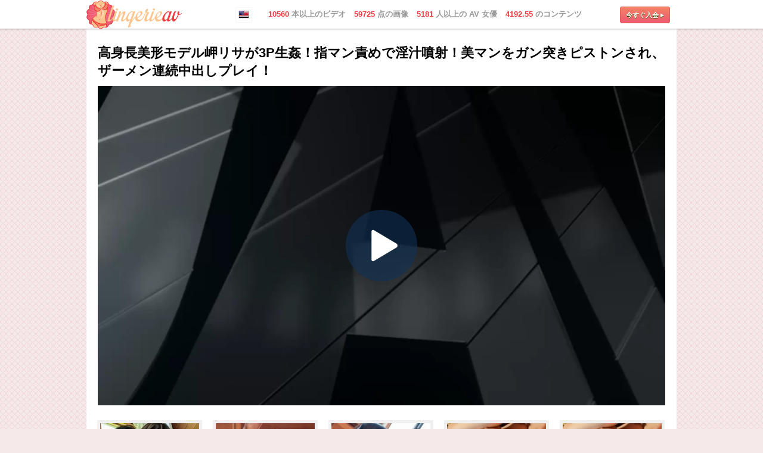

--- FILE ---
content_type: text/html; charset=UTF-8
request_url: http://fhg.lingerieav.com/50443/
body_size: 32461
content:
<!DOCTYPE html>
<html>
<head>
    <meta http-equiv="Content-Type" content="text/html; charset=utf-8" />
    <title>ウォッチポルノビデオ高身長美形モデル岬リサが3P生姦！指マン責めで淫汁噴射！美マンをガン突きピストンされ、ザーメン連続中出しプレイ！ - LingerieAV.com</title>
    <meta name="viewport" content="width=device-width, initial-scale=1.0, maximum-scale=1.0" />
    <meta name="description" content="高身長美形モデル岬リサが3P生姦！指マン責めで淫汁噴射！美マンをガン突きピストンされ、ザーメン連続中出しプレイ！" />
    <meta name="keywords" content="フェラ, 口交, 内射, 中だし, ハードコア, 重口, ３Ｐ, 三人交, フェラ, 口交, 精子, 精液, バック, 狗交媾式, ダブルフェラ, 双入口交, フィンガリング, 指交, ハードコア, 重口, ママ, 两男一女, 3人, 3P" />
    <link rel="canonical" href="http://fhg.lingerieav.com/50443/" />
    <link href="/style/style.css" rel="stylesheet" type="text/css" />
    <script type="text/javascript" src="http://ajax.googleapis.com/ajax/libs/jquery/1.7.1/jquery.min.js"></script>
    <!--[if IE 6]><link rel="stylesheet" href="/style/ie6.css" type="text/css"/><![endif]-->
    <!--[if IE 7]><link rel="stylesheet" href="/style/ie7.css" type="text/css"/><![endif]-->
    <script type="text/javascript" src="http://ajax.googleapis.com/ajax/libs/jquery/1.7.1/jquery.min.js"></script>

    
        <script>
            (function(i,s,o,g,r,a,m){i['GoogleAnalyticsObject']=r;i[r]=i[r]||function(){
                (i[r].q=i[r].q||[]).push(arguments)},i[r].l=1*new Date();a=s.createElement(o),
                    m=s.getElementsByTagName(o)[0];a.async=1;a.src=g;m.parentNode.insertBefore(a,m)
            })(window,document,'script','//www.google-analytics.com/analytics.js','ga');

            ga('create', 'UA-27524386-16', 'lingerieav.com');
            ga('send', 'pageview');

            function gaExtraTracking(typeEvent){
                if (typeof typeEvent === 'undefined') typeEvent = 'CLICK2JOIN';

                ga('send', 'pageview', {
                    'page': 'ExtraTracking',
                    'title': 'LOCATION:FHG:DEFAULT_TYPE:'+ typeEvent +''
                });
            }
        </script>
        <script type="text/javascript">
            (function(e, t, n, a, c, i) {
            e.globicaObjectName = a, e[a] = e[a] || function() {
                (e[a].q = e[a].q || []).push(arguments);
            }, e[a].i = 1 * new Date(), c = t.createElement("script"), i = t.getElementsByTagName("script")[0],
            c.async = 1, c.src = n, i.parentNode.insertBefore(c, i);
            })(window, document, "https://cdn.analitits.com/gc.js", "gl");
            gl('params', {
                'networkname': 'javbucks',
                'pagetype': 'FHG PAGE',
                'pageid': '47',
                'templatetype': 'desktop',
                'locale': 'ja',
                'zone': 'NONAUTHORIZED'
            });
            gl('send', 'pageview');

            $(function() {
                $('body').on('click', '.js-gaBtnJoin', function(){
                    gaExtraTracking('CLICK2JOIN')
                    gl('send', 'CLICK2JOIN')
                });
            });
        </script>
    
</head>


<body class="jp">
<!--
<a href="http://fhg.lingerieav.com/50443/trailer_thumb.jpg"><img src="http://fhg.lingerieav.com/50443/trailer_thumb.jpg" /></a>
-->
<div style="display:none;position:absolute;left:-1000px;top:-1000px;">
    <a href="http://fhg.lingerieav.com/50443/trailer_thumb.jpg"><img src="http://fhg.lingerieav.com/50443/trailer_thumb.jpg" /></a>
</div>
<div class="bg">
    <div class="header">
        <div class="center">
            <a href="http://enter.lingerieav.com/signup/signup.php?nats=MC4wLjE5LjUzLjAuMC4wLjAuMA&_language=ja" title="LingerieAV.com" class="logo js-gaBtnJoin">LingerieAV.com</a>
            <p><span>10560</span> 本以上のビデオ   <span>59725</span> 点の画像   <span>5181</span> 人以上の AV 女優   <span>4192.55</span> のコンテンツ</p>
            <a href="http://enter.lingerieav.com/signup/signup.php?nats=MC4wLjE5LjUzLjAuMC4wLjAuMA&_language=ja" title="今すぐ入会" class="link1 js-gaBtnJoin">今すぐ入会 ▸</a>
                            <a class="lang" href="http://fhg.lingerieav.com/50441" title="English"><img src="/images/en.gif" alt="English" /></a>
                    </div>
    </div>
    <div class="center">
        <div class="content">
            <div class="video-title">
                <h1>高身長美形モデル岬リサが3P生姦！指マン責めで淫汁噴射！美マンをガン突きピストンされ、ザーメン連続中出しプレイ！</h1>
            </div>
            <div class="b-video">
                <div class="b-video-player">
                    <video class="b-video-player__video js-video" id="video" width="100%" height="100%" preload="" poster="http://cdn.pics.fhg.lingerieav.com/50443/trailer_thumb.jpg">
                        <source src="https://c1.cdnjav.com/share/trailers/17672/1min_2000.mp4" type="video/mp4"/>
                    </video>

                    <div class="b-video-player__playBtn-wrapper js-VideoPlay">
                        <i class="b-video-player__playBtn">
                            <svg class="icon" viewBox="0 0 512 512" xmlns="http://www.w3.org/2000/svg" width="24" height="24" fill="currentColor"><path d="M405.2 232.9L126.8 67.2c-3.4-2-6.9-3.2-10.9-3.2-10.9 0-19.8 9-19.8 20H96v344h.1c0 11 8.9 20 19.8 20 4.1 0 7.5-1.4 11.2-3.4l278.1-165.5c6.6-5.5 10.8-13.8 10.8-23.1s-4.2-17.5-10.8-23.1z"></path></svg>
                        </i>
                    </div>

                    <div class="b-video-replay js-videoCup" id="overlay">
                        <div class="b-video-replay-inner">
                            <h4 class="b-video-replay-title">見ていただきありがとうございます！</h4>
                            <a class="btn btn-replay js-videoReplay" href="#" data-ga-category="fhgpage" data-ga-section="player" data-ga-id="replayButton">リプレイ</a>
                            <a class="btn btn-join js-gaBtnJoin" href="http://enter.lingerieav.com/signup/signup.php?nats=MC4wLjE5LjUzLjAuMC4wLjAuMA&_language=ja" title="Get more Japanese Porn Videos" data-ga-category="fhgpage" data-ga-section="player" data-ga-id="getMoreButton">最新のビデオシーン</a>
                            <strong class="b-video-replay-other">いずれかのエピソード:</strong>
                            <div class="b-thumbs-video b-thumbs-video__other">
                                                                                                <div class="b-thumb">
                                    <a class="b-thumb-link" href="http://lingerieav.com/ja/id/14343" title="セクシーランジェリーで誘惑フェラ..." data-ga-category="fhgpage" data-ga-section="player" data-ga-id="otherThumbClick">
                                        <img class="b-thumb-img" src="http://cdn.javhd.com/thumbs/2-lafbd-002-saya-aika-laforet-girl-2/thumbs/thumb1/191x138/thumb1.jpg" alt="セクシーランジェリーで誘惑フェラ..." />
                                        <span class="b-thumb-text">セクシーランジェリーで誘惑フェラ...</span>
                                        <span class="b-thumb-play"></span>
                                        <span class="b-thumb-border"></span>
                                    </a>
                                    <span class="b-thumb-time">22:28</span>
                                </div>
                                                                                                                                <div class="b-thumb">
                                    <a class="b-thumb-link" href="http://lingerieav.com/ja/id/14283" title="セクシーランジェリー強制昇天～立..." data-ga-category="fhgpage" data-ga-section="player" data-ga-id="otherThumbClick">
                                        <img class="b-thumb-img" src="http://cdn.javhd.com/thumbs/4-mcdv-012-saya-tachibana-merci-beaucoup-dv-vol-12-cum-on-the-beach/thumbs/thumb1/191x138/thumb1.jpg" alt="セクシーランジェリー強制昇天～立..." />
                                        <span class="b-thumb-text">セクシーランジェリー強制昇天～立...</span>
                                        <span class="b-thumb-play"></span>
                                        <span class="b-thumb-border"></span>
                                    </a>
                                    <span class="b-thumb-time">14:32</span>
                                </div>
                                                                                                                                <div class="b-thumb">
                                    <a class="b-thumb-link" href="http://lingerieav.com/ja/id/8855" title="坂本ひかり セクシーランジェリー..." data-ga-category="fhgpage" data-ga-section="player" data-ga-id="otherThumbClick">
                                        <img class="b-thumb-img" src="http://cdn.javhd.com/thumbs/jhd-002-5/thumbs/thumb1/191x138/thumb1.jpg" alt="坂本ひかり セクシーランジェリー..." />
                                        <span class="b-thumb-text">坂本ひかり セクシーランジェリー...</span>
                                        <span class="b-thumb-play"></span>
                                        <span class="b-thumb-border"></span>
                                    </a>
                                    <span class="b-thumb-time">14:55</span>
                                </div>
                                                                                                                                <div class="b-thumb">
                                    <a class="b-thumb-link" href="http://lingerieav.com/ja/id/12703" title="​下着から漂うフェロモン～杏樹紗..." data-ga-category="fhgpage" data-ga-section="player" data-ga-id="otherThumbClick">
                                        <img class="b-thumb-img" src="http://cdn.javhd.com/thumbs/1-smbd-51-sana-anzyu-s-model-vol-51/thumbs/thumb1/191x138/thumb1.jpg" alt="​下着から漂うフェロモン～杏樹紗..." />
                                        <span class="b-thumb-text">​下着から漂うフェロモン～杏樹紗...</span>
                                        <span class="b-thumb-play"></span>
                                        <span class="b-thumb-border"></span>
                                    </a>
                                    <span class="b-thumb-time">34:16</span>
                                </div>
                                                                                                                                <div class="b-thumb">
                                    <a class="b-thumb-link" href="http://lingerieav.com/ja/id/14375" title="セクシー下着愛乃なみ 潮吹きファ..." data-ga-category="fhgpage" data-ga-section="player" data-ga-id="otherThumbClick">
                                        <img class="b-thumb-img" src="http://cdn.javhd.com/thumbs/3-lafbd-006-nami-aino-laforet-girl-6/thumbs/thumb1/191x138/thumb1.jpg" alt="セクシー下着愛乃なみ 潮吹きファ..." />
                                        <span class="b-thumb-text">セクシー下着愛乃なみ 潮吹きファ...</span>
                                        <span class="b-thumb-play"></span>
                                        <span class="b-thumb-border"></span>
                                    </a>
                                    <span class="b-thumb-time">38:00</span>
                                </div>
                                                                                                                                                                                                                                                                                            </div>
                        </div>
                    </div>

                    <script>
                        var $video = $('.js-video').get(0),
                            $videoCup = $('.js-videoCup'),
                            $videoReplay = $('.js-videoReplay'),
                            $videoPlay = $('.js-VideoPlay');

                        function playPause() {
                            if ($video.paused)
                                $video.play();
                            else
                                $video.pause();
                        }

                        function controlsHide(){
                            $video.removeAttribute('controls');
                        }

                        function controlsShow(){
                            $video.setAttribute('controls', '');
                        }

                        $video.addEventListener('playing', function(){
                            controlsShow();
                        });

                        $video.addEventListener('ended', function(){
                            if (document.exitFullscreen) {
                                document.exitFullscreen();
                            } else if (document.webkitExitFullscreen) {
                                document.webkitExitFullscreen();
                            } else if (document.mozCancelFullScreen) {
                                document.mozCancelFullScreen();
                            } else if (document.msExitFullscreen) {
                                document.msExitFullscreen();
                            }
                            controlsHide();
                            $videoCup.show();
                        });

                        $videoPlay.on('click', function(e){
                            e.preventDefault();
                            controlsShow();
                            $(this).hide();
                            playPause();
                        });

                        $video.addEventListener('click', function(){
                            playPause();
                        });

                        $videoReplay.on('click', function(e){
                            e.preventDefault();
                            $videoCup.hide();
                            $video.play();
                        });
                    </script>
                </div>
            </div>
                        <div class="thumbs2">
                <a href="http://cdn.pics.fhg.lingerieav.com/50443/1.jpg" title="高身長美形モデル岬リサが3P生姦！指マン責めで淫汁噴射！美マンをガン突きピストンされ、ザーメン連続中出しプレイ！" target="_blank"><img src="http://cdn.pics.fhg.lingerieav.com/50443/1t.jpg" alt="高身長美形モデル岬リサが3P生姦！指マン責めで淫汁噴射！美マンをガン突きピストンされ、ザーメン連続中出しプレイ！" /></a><a href="http://cdn.pics.fhg.lingerieav.com/50443/2.jpg" title="高身長美形モデル岬リサが3P生姦！指マン責めで淫汁噴射！美マンをガン突きピストンされ、ザーメン連続中出しプレイ！" target="_blank"><img src="http://cdn.pics.fhg.lingerieav.com/50443/2t.jpg" alt="高身長美形モデル岬リサが3P生姦！指マン責めで淫汁噴射！美マンをガン突きピストンされ、ザーメン連続中出しプレイ！" /></a><a href="http://cdn.pics.fhg.lingerieav.com/50443/3.jpg" title="高身長美形モデル岬リサが3P生姦！指マン責めで淫汁噴射！美マンをガン突きピストンされ、ザーメン連続中出しプレイ！" target="_blank"><img src="http://cdn.pics.fhg.lingerieav.com/50443/3t.jpg" alt="高身長美形モデル岬リサが3P生姦！指マン責めで淫汁噴射！美マンをガン突きピストンされ、ザーメン連続中出しプレイ！" /></a><a href="http://cdn.pics.fhg.lingerieav.com/50443/4.jpg" title="高身長美形モデル岬リサが3P生姦！指マン責めで淫汁噴射！美マンをガン突きピストンされ、ザーメン連続中出しプレイ！" target="_blank"><img src="http://cdn.pics.fhg.lingerieav.com/50443/4t.jpg" alt="高身長美形モデル岬リサが3P生姦！指マン責めで淫汁噴射！美マンをガン突きピストンされ、ザーメン連続中出しプレイ！" /></a><a href="http://cdn.pics.fhg.lingerieav.com/50443/4.jpg" title="高身長美形モデル岬リサが3P生姦！指マン責めで淫汁噴射！美マンをガン突きピストンされ、ザーメン連続中出しプレイ！" target="_blank"><img class="last" src="4t.jpg" alt="高身長美形モデル岬リサが3P生姦！指マン責めで淫汁噴射！美マンをガン突きピストンされ、ザーメン連続中出しプレイ！" /></a>
            </div>
            <div class="title">
                <h2>お勧めビデオ</h2>
            </div>
            <div class="thumbs4">
                                    <div>
                        <a href="http://lingerieav.com/ja/id/14343" title="セクシーランジェリーで誘惑フェラ...">
                            <img src="http://cdn.javhd.com/thumbs/2-lafbd-002-saya-aika-laforet-girl-2/thumbs/thumb1/225x145/thumb1.jpg" />
                            <span class="icon-hd"></span>
                            <span class="border"><span class="play"></span></span>
                            <span class="thumb-text">セクシーランジェリーで誘惑フェラ...</span>
                        </a>
                        <span class="time">22:28</span>
                        <span class="rating">93%</span>
                    </div>
                                    <div>
                        <a href="http://lingerieav.com/ja/id/14283" title="セクシーランジェリー強制昇天～立...">
                            <img src="http://cdn.javhd.com/thumbs/4-mcdv-012-saya-tachibana-merci-beaucoup-dv-vol-12-cum-on-the-beach/thumbs/thumb1/225x145/thumb1.jpg" />
                            <span class="icon-hd"></span>
                            <span class="border"><span class="play"></span></span>
                            <span class="thumb-text">セクシーランジェリー強制昇天～立...</span>
                        </a>
                        <span class="time">14:32</span>
                        <span class="rating">81%</span>
                    </div>
                                    <div>
                        <a href="http://lingerieav.com/ja/id/8855" title="坂本ひかり セクシーランジェリー...">
                            <img src="http://cdn.javhd.com/thumbs/jhd-002-5/thumbs/thumb1/225x145/thumb1.jpg" />
                            <span class="icon-hd"></span>
                            <span class="border"><span class="play"></span></span>
                            <span class="thumb-text">坂本ひかり セクシーランジェリー...</span>
                        </a>
                        <span class="time">14:55</span>
                        <span class="rating">94%</span>
                    </div>
                                    <div>
                        <a href="http://lingerieav.com/ja/id/12703" title="​下着から漂うフェロモン～杏樹紗...">
                            <img src="http://cdn.javhd.com/thumbs/1-smbd-51-sana-anzyu-s-model-vol-51/thumbs/thumb1/225x145/thumb1.jpg" />
                            <span class="icon-hd"></span>
                            <span class="border"><span class="play"></span></span>
                            <span class="thumb-text">​下着から漂うフェロモン～杏樹紗...</span>
                        </a>
                        <span class="time">34:16</span>
                        <span class="rating">79%</span>
                    </div>
                                    <div>
                        <a href="http://lingerieav.com/ja/id/14375" title="セクシー下着愛乃なみ 潮吹きファ...">
                            <img src="http://cdn.javhd.com/thumbs/3-lafbd-006-nami-aino-laforet-girl-6/thumbs/thumb1/225x145/thumb1.jpg" />
                            <span class="icon-hd"></span>
                            <span class="border"><span class="play"></span></span>
                            <span class="thumb-text">セクシー下着愛乃なみ 潮吹きファ...</span>
                        </a>
                        <span class="time">38:00</span>
                        <span class="rating">85%</span>
                    </div>
                                    <div>
                        <a href="http://lingerieav.com/ja/id/9860" title="連続口内射精！Ｈカップ爆乳水森れ...">
                            <img src="http://cdn.javhd.com/thumbs/2-cwpbd07-ren-mizumori-cat-walk-poison-07/thumbs/thumb1/225x145/thumb1.jpg" />
                            <span class="icon-hd"></span>
                            <span class="border"><span class="play"></span></span>
                            <span class="thumb-text">連続口内射精！Ｈカップ爆乳水森れ...</span>
                        </a>
                        <span class="time">16:37</span>
                        <span class="rating">78%</span>
                    </div>
                                    <div>
                        <a href="http://lingerieav.com/ja/id/15362" title="セクシー下着小司あん～二穴ファッ...">
                            <img src="http://cdn.javhd.com/thumbs/5-sky-292-an-koshi-sky-angel-vol-174/thumbs/thumb1/225x145/thumb1.jpg" />
                            <span class="icon-hd"></span>
                            <span class="border"><span class="play"></span></span>
                            <span class="thumb-text">セクシー下着小司あん～二穴ファッ...</span>
                        </a>
                        <span class="time">34:53</span>
                        <span class="rating">71%</span>
                    </div>
                                    <div>
                        <a href="http://lingerieav.com/ja/id/14541" title="下着を脱いだ元アイドルあいださく...">
                            <img src="http://cdn.javhd.com/thumbs/5-lafbd-025-sakura-aida-laforet-girl-25/thumbs/thumb1/225x145/thumb1.jpg" />
                            <span class="icon-hd"></span>
                            <span class="border"><span class="play"></span></span>
                            <span class="thumb-text">下着を脱いだ元アイドルあいださく...</span>
                        </a>
                        <span class="time">23:46</span>
                        <span class="rating">83%</span>
                    </div>
                                <br class="clearfloat" />
            </div>
            <div class="title">
                <h3>JAVHD ネットワークは 20 つの素晴らしい HD 画質サイトあり！</h3>
            </div>
            <div class="thumbs3">
                                                            <div>
                            <a href="http://lingerieav.com/ja/sites" title="JAVHD.com">
                                <img class="site-img" alt="JAVHD.com" src="http://cdn.javhd.com/content_sites/1/1-225x169.jpg" />
                                <span class="site-logo"><img src="http://cdn.javhd.com/content_sites/1/logo.png" /></span>
                                <span class="border"></span>
                            </a>
                            <span class="count">2640 本の動画</span>
                        </div>
                                                                                <div>
                            <a href="http://lingerieav.com/ja/sites" title="AV69.tv">
                                <img class="site-img" alt="AV69.tv" src="http://cdn.javhd.com/content_sites/2/2-225x169.jpg" />
                                <span class="site-logo"><img src="http://cdn.javhd.com/content_sites/2/logo.png" /></span>
                                <span class="border"></span>
                            </a>
                            <span class="count">1333 本の動画</span>
                        </div>
                                                                                <div>
                            <a href="http://lingerieav.com/ja/sites" title="Shiofuky.com">
                                <img class="site-img" alt="Shiofuky.com" src="http://cdn.javhd.com/content_sites/3/3-225x169.jpg" />
                                <span class="site-logo"><img src="http://cdn.javhd.com/content_sites/3/logo.png" /></span>
                                <span class="border"></span>
                            </a>
                            <span class="count">129 本の動画</span>
                        </div>
                                                                                <div>
                            <a href="http://lingerieav.com/ja/sites" title="Ferame.com">
                                <img class="site-img" alt="Ferame.com" src="http://cdn.javhd.com/content_sites/4/4-225x169.jpg" />
                                <span class="site-logo"><img src="http://cdn.javhd.com/content_sites/4/logo.png" /></span>
                                <span class="border"></span>
                            </a>
                            <span class="count">674 本の動画</span>
                        </div>
                                                                                <div>
                            <a href="http://lingerieav.com/ja/sites" title="HeyMILF.com">
                                <img class="site-img" alt="HeyMILF.com" src="http://cdn.javhd.com/content_sites/5/5-225x169.jpg" />
                                <span class="site-logo"><img src="http://cdn.javhd.com/content_sites/5/logo.png" /></span>
                                <span class="border"></span>
                            </a>
                            <span class="count">695 本の動画</span>
                        </div>
                                                                                <div>
                            <a href="http://lingerieav.com/ja/sites" title="GangAV.com">
                                <img class="site-img" alt="GangAV.com" src="http://cdn.javhd.com/content_sites/6/6-225x169.jpg" />
                                <span class="site-logo"><img src="http://cdn.javhd.com/content_sites/6/logo.png" /></span>
                                <span class="border"></span>
                            </a>
                            <span class="count">455 本の動画</span>
                        </div>
                                                                                <div>
                            <a href="http://lingerieav.com/ja/sites" title="SchoolGirlsHD.com">
                                <img class="site-img" alt="SchoolGirlsHD.com" src="http://cdn.javhd.com/content_sites/7/7-225x169.jpg" />
                                <span class="site-logo"><img src="http://cdn.javhd.com/content_sites/7/logo.png" /></span>
                                <span class="border"></span>
                            </a>
                            <span class="count">110 本の動画</span>
                        </div>
                                                                                <div>
                            <a href="http://lingerieav.com/ja/sites" title="AVTits.com">
                                <img class="site-img" alt="AVTits.com" src="http://cdn.javhd.com/content_sites/8/8-225x169.jpg" />
                                <span class="site-logo"><img src="http://cdn.javhd.com/content_sites/8/logo.png" /></span>
                                <span class="border"></span>
                            </a>
                            <span class="count">679 本の動画</span>
                        </div>
                                                                                                                                                                                                                                                                                                                                                                                        <br class="clearfloat" />
            </div>
        </div>
        <div class="bottom">
            <strong>月額$9.99！JAVHD ネットワークに入会しよう！</strong>
            <span class="mobile">内側に何？</span>
            <ul>
                <li>10560 本の HD 画質ビデオ</li>
                <li>5181 人の日本娘</li>
                <li>59725 枚の写真</li>
                <li>20 第一級のサイト</li>
                <li>4192.55 のコンテンツ</li>
            </ul>
            <ul class="last">
                <li>フル HD 画質、1080p</li>
                <li>24 時間年中無休のカスタマー サポート</li>
                <li>高速ダウンロード</li>
                <li>DRM なし。すべての動画を無期限で視聴可能</li>
                <li>1 つのパスワードで全サイトにアクセス可能。</li>
            </ul>
            <a href="http://enter.lingerieav.com/signup/signup.php?nats=MC4wLjE5LjUzLjAuMC4wLjAuMA&_language=ja" title="LingerieAV にアクセス可能" class="link1 js-gaBtnJoin">LingerieAV にアクセス可能</a>
        </div>
    </div>
    <div class="footer">
        <div class="footer-content">
            <ul>
                <li><a href="http://lingerieav.com/ja/terms" title="利用条件" target="_blank" rel="nofollow">利用条件</a></li>
                <li><a href="http://lingerieav.com/ja/privacy" title="プライバシー ポリシー" target="_blank" rel="nofollow">プライバシー ポリシー</a></li>
                <li><a href="http://www.javbucks.com/" title="ウェブマスター" target="_blank">ウェブマスター</a></li>
                <li><a href="http://lingerieav.com/ja/content_providers" title="コンテンツ提供者" target="_blank" rel="nofollow">コンテンツ提供者</a></li>
            </ul>
            <a href="http://enter.lingerieav.com/signup/signup.php?nats=MC4wLjE5LjUzLjAuMC4wLjAuMA&_language=ja" title="LingerieAV にアクセス可能" class="join js-gaBtnJoin">LingerieAV にアクセス可能</a>
            <p class="company">© JHDV, 2017</p>
        </div>
    </div>
</div>
<script type="text/javascript">
    $(document).ready(function() {
        initHiddenLinks();
    });
    function initHiddenLinks() {
        $('[data-u]').each(function(i, el) {

            // grab the url and the link text
            var linkUrl = $(el).data('u'),
                    linkText = $(el).html(),
                    linkClass = $(this).attr('class'),
                    linkTarget = $(el).data('target'),
                    linkTitle  = $(el).attr('title'),
                    linkStyle  = $(el).attr('style'),
                    linkRel  = $(el).data('rel');

            // create a new node with query by decorating a
            // empty a tag
            var newNode = $('<a></a>').attr('href', linkUrl).addClass(linkClass).html(linkText);

            if (typeof linkTarget !== 'undefined' && linkTarget !== false) {
                newNode.attr('target', '_blank');
            }
            if (typeof linkTitle !== 'undefined' && linkTitle !== false) {
                newNode.attr('title', linkTitle);
            }
            if (typeof linkStyle !== 'undefined' && linkStyle !== false) {
                newNode.attr('style', linkStyle);
            }
            if (typeof linkRel !== 'undefined' && linkRel !== false) {
                newNode.attr('rel', linkRel);
            }
            // replace the current node with our new node
            $(el).replaceWith(newNode);

        });
    }
</script>
</body>
</html>

--- FILE ---
content_type: text/css
request_url: http://fhg.lingerieav.com/style/style.css
body_size: 19283
content:
@charset "utf-8";
* {margin:0;padding:0;outline:none;}
html, body {height: 100%;}
body {background:#f5e9e9 url(../images/bg.png); font:normal 12px Helvetica, Arial, sans-serif;color:#000;}
.clearfloat {clear: both; height: 0; font-size: 1px; line-height: 0px;}
.clear {clear: both; height: 18px; font-size: 1px; line-height: 0px;}
img, input {border:0;}
ul, li {list-style:none;}
h1, h2, h3, h4 {color:#000;font-size:22px; text-transform:uppercase;}
a {color:#555;}
a:hover { text-decoration:none;}
.center {width:990px;margin:0 auto;position:relative;}
.left {width:225px;float:left;}
.right {width:711px;float:left;}
.content {border-left:1px solid #fff;border-right:1px solid #fff;padding:26px 0 36px;background:#fff;}
.mobile {display:none;}

.icon-hd, .icon-fav, .rating, .search .submit, .play, .footer-content .qr-code span, .header a.facebook, .header a.twitter, .header a.addthis, .header a.facebook span, .header a.twitter span, .header a.addthis span, .header a.account, .header a.favs, .header a.logout, .header a.account span, .header a.favs span, .header a.logout span, .header a.login, .network-title .hint   {
	background-image:url(../images/main.png);
	background-repeat:no-repeat;
}
.lang {position:absolute;left:250px;top:12px;padding:5px;background:#fff;border:1px solid #f5f5f5;-webkit-border-radius: 3px;-moz-border-radius: 3px;border-radius: 3px;}
.lang img {-webkit-box-shadow: 0px 1px 1px 0px #000; box-shadow: 0px 1px 1px 0px #000;}
.lang:hover {background:#eee;}
.logo {
	width:160px;
	height:49px;
	background: url(../images/logo.png) no-repeat;
	position:absolute;
	left:0;
	top:0;
	text-indent:-9000px;
	z-index:100;
}
.nav {
	height:36px;
	line-height:36px;
	margin:-10px 18px 10px 18px;
	color:#999;
}
.nav a {
	text-decoration:underline;
	color:#999;
}
.nav a:hover {
	text-decoration:none;
}
.nav span {
	float:right;
	width:250px; 
	text-align:right;
}
.link1 {
    color: #fff;
    font-size: 12px;
    font-weight: bold;
    text-shadow: 0 1px 0 #365400;
    display:inline-block;
    text-decoration: none;
    height:36px;
    line-height: 36px;
    -moz-border-radius: 3px;
    -webkit-border-radius: 3px;
    border-radius: 3px;
    border: 1px solid #e65d58;
    background-image: url([data-uri]);
    background-image: -moz-linear-gradient(bottom, #ef5971 0%, #f38365 100%);
    background-image: -o-linear-gradient(bottom, #ef5971 0%, #f38365 100%);
    background-image: -webkit-linear-gradient(bottom, #ef5971 0%, #f38365 100%);
    background-image: linear-gradient(bottom, #ef5971 0%, #f38365 100%);
}
.link1:hover {
    border: 1px solid #f24d48;
    background-image: url([data-uri]);
    background-image: -moz-linear-gradient(bottom, #ec3940 0%, #f38365 100%);
    background-image: -o-linear-gradient(bottom, #ec3940 0%, #f38365 100%);
    background-image: -webkit-linear-gradient(bottom, #ec3940 0%, #f38365 100%);
    background-image: linear-gradient(bottom, #ec3940 0%, #f38365 100%);
}
.header {
	height:48px;
	position:relative;
	background-color: #fff;
	-moz-box-shadow: 0 1px 3px rgba(0,0,0,.25);
	-webkit-box-shadow: 0 1px 3px rgba(0,0,0,.25);
	box-shadow: 0 1px 3px rgba(0,0,0,.25);
	z-index:1000;
}
.header .center {
	
}
.header p {
	line-height:48px;
	font-size:13px;
	font-weight:bold;
	color:#999;
	padding-left:295px;
}
.header p span {
	color:#ef3c3f;
	padding-left:10px;
}
.header .link1 {
	height:26px;
	line-height:26px;
	font-size:11px;
	text-transform:uppercase;
	padding:0 9px;
	position:absolute;
	right:11px;
	top:11px;
}
.player-container {
	width:954px;
	height:613px;
	position:relative;
	margin:10px 0 20px 17px;
}
.player {
	width:100%;
	height:100%;
}
.desc {
	padding:0 17px 10px 17px;
}
.desc p {
	width:690px;
	float:left;
	line-height:24px;
	color:#323232;
	font-size:15px;
}
.desc div {
	width:260px;
	float:right;
	text-align:center;
}
.desc div span {
	line-height:30px;
}
.desc div .link1 {
	padding: 0 25px;
	-webkit-border-radius: 20px;
	-moz-border-radius: 20px;
	border-radius: 20px;
	font-size:18px;
}

.thumbs3 div {
	width:225px;
	height:209px;
	position:relative;
	float:left;
	margin:10px 1px 0 17px;
}
.thumbs3 .site-img {
	width:225px;
	height:169px;
	-webkit-border-radius: 3px;
	-moz-border-radius: 3px;
	border-radius: 3px;
}
.thumbs3 .coming-soon .site-img {
	opacity:0.15;
}
.thumbs3 .border {
	width:223px;
	height:167px;
	-webkit-border-radius: 3px;
	-moz-border-radius: 3px;
	border-radius: 3px;
}
.thumbs3 a:hover .border {
	border:1px solid #c72427;
	display:block;
}
.thumbs3 .count {
	color:#333;
	font-size:11px;
	position:absolute;
	right:0;
	top:173px;
}
.thumbs3 .site-logo img {
	height:40px;
	width:auto;
	opacity:0.5;
}
.thumbs3 a:hover .site-logo img {
	opacity:1;
}
.title h2, .title h3 {font-size:18px;color:#000; text-transform:none;margin-top:26px;}
.title, .title2, .video-title {
	padding:0 18px;
	position:relative;
}
.title2 {
	padding-top:13px;
}
.video-title h1, .video-title h2, .video-title h3 {
	text-transform:none;
} 

.thumbs4 div {
	width:225px;
	height:196px;
	position:relative;
	float:left;
	margin:10px 1px 0 17px;
}
.thumbs4 div img {
	width:225px;
	height:145px;
	-webkit-border-radius: 3px;
	-moz-border-radius: 3px;
	border-radius: 3px;
}
.thumbs4 .thumb-text {
	width:175px;
}
.thumbs4 .border {
	width:223px;
	height:143px;
	-webkit-border-radius: 3px;
	-moz-border-radius: 3px;
	border-radius: 3px;
}
.thumbs4 .rating {
	position:absolute;
	right:0;
	top:150px;
}
.thumbs4 .time {
	left:183px;
	top:124px;
	width:39px;
	height:18px;
	line-height:18px;
	-webkit-border-radius: 2px;
	-moz-border-radius: 2px;
	border-radius: 2px;
}
.thumbs4 .play {
	top:45px;
}
.icon-hd {
	position:absolute;
	left:6px;
	top:6px;
	background-position:0 -30px;
	width:25px;
	height:18px;
}
.border {
	display:none;
	position:absolute;
	left:0;
	top:0;
}
a:hover .border {
	border:1px solid #ef3c3f;
	display:block;
	z-index:100;
}
.rating {
	height:14px;
	background-position:0 -120px;
	padding-left:13px;
	display:inline-block;
	font-weight:bold;
	color:#ef3c3f;
}
.date {
	font-size:11px;
	color:#333;
	display:block;
	padding-top:5px;
}
.time {
	background-color: rgba(0, 0, 0, 0.45);
	width:41px;
	height:21px;
	line-height:21px;
	color:#eee;
	font-weight:bold;
	position:absolute;
	left:265px;
	top:150px;
	text-align:center;
}
.thumbs div:hover .time {
	margin-left:-3px;
	margin-top:-3px;
	background-color: rgba(0, 0, 0, 0.75);
}
.play {
	width:54px;
	height:54px;
	position:absolute;
	left:50%;
	top:58px;
	margin-left:-27px;
	background-position:0 -210px;
	display:none;
}
a:hover .play {
	display:block;
}
.thumb-text {
	display:inline-block;
	font-weight:bold;
	height:32px;
	line-height:16px;
	width:255px;
	overflow:hidden;
	color:#555;
	padding-top:8px;
}
a:hover .thumb-text {
	color:#ef3c3f;	
}
.bottom {
	height:408px;
	background:#f5f5f5 url(../images/bottom.jpg) center top no-repeat;
	padding-left:17px;
	position:relative;
}
.bottom strong {color:#000;display:block;font-size:27px;padding:15px 0 11px;}
.bottom ul {width:243px;float:left;padding-left:6px;}
.bottom li {padding-left:25px;height:30px;line-height:30px;font-size:13px;color:#000; background:url(../images/pointer.gif) left center no-repeat;}
.bottom .link1 {height:42px;line-height:42px;-webkit-border-radius: 22px;
-moz-border-radius: 22px;
border-radius: 22px;font-size:15px;padding:0 27px;position:absolute;left:18px;bottom:137px;}

.thumbs2 {padding:10px 0 10px 17px;}
.thumbs2 img {width:166px;height:252px;border:5px solid #f0f0f0;margin:5px 18px 13px 0;}
.thumbs2 a:hover img {border-color:#c72427;}
.thumbs2 img.last {margin-right:0;}

.overlay {width:100%;height:100%; text-align:center;display:none;}
.overlay .link1 {-webkit-border-radius: 20px;-moz-border-radius: 20px;border-radius: 20px;padding:0 27px;}
.player2 {background-color: rgba(0, 0, 0, 0.8);width:100%;height:100%;}
.player2 h4 {color:#fff;font-size:40px;padding-top:75px;}
.player2 strong {display:block;color:#fff;font-size:16px;padding:35px 0 15px 0;}

.thumbs5 {padding-left:3px;font-weight:bold;font-size:11px;}
.thumbs5 div {width:141px;padding-left:38px;float:left; text-align:left;position:relative;}
.thumbs5 img {width:141px;height:98px;margin-bottom:3px;border-radius:3px;display:block;}
.thumbs5 a {color:#fff; text-decoration:underline;}
.thumbs5 a:hover { text-decoration:none;}
.thumbs5 .time {left:142px;top:78px;z-index:100;height:16px;width:32px;line-height:16px; text-align:center;color:#fff;font-size:11px;font-weight:bold;position:absolute;background-color: rgba(0, 0, 0, 0.5);}

.replay {font-size:18px;font-weight:bold; text-align:left;width:77px;height:41px;display:block;margin:15px auto 40px auto;color:#fff; padding-left:40px;line-height:41px; background:url(../images/replay.gif) no-repeat;opacity:0.8;}
.replay:hover {opacity:1;}

.footer {height:117px;}

.footer-content {
	background:#1c1c1c url(../images/footer.jpg) right bottom no-repeat;
	width:972px;
	padding-left:18px;
	margin:0 auto;
	position:relative;
	padding-top:9px;
	height:108px;
}
.footer-content ul {
	line-height:22px;
}
.footer-content ul a {
	color:#999;
}
.footer-content a:hover {
	text-decoration:none;
}
.footer-content li{
	display:inline-block;
	padding-right:18px;
}
.footer-content p.company {
	background:url(../images/a.gif) left bottom no-repeat;
	padding-bottom:19px;
	width:350px;
	color:#545454;
	margin-top:30px;
}
.footer .join {
	position:absolute;
	right:100px;
	top:12px;
	font-weight:bold;
	color:#ef3c3f;
}
.thumbs, .thumbs2, .thumbs3, .thumbs4, .thumbs5, .desc {zoom:1;}

@media (max-width: 479px) {
body {background:#000 url(../images/bg.gif); }
.lang {top:9px;left:150px;}
.content {padding:3px 0 3px 0;}
.header, .header .center {height:41px;}
.header .link1 {height:25px;line-height:25px;top:8px;}
.logo {width:117px;height:35px;background: url(../images/logo-320.png) no-repeat;top:2px;left:2px;}
.mobile {display:block;}
.video-title {padding-left:9px;padding-bottom:3px;}
.center {width:320px;overflow:hidden;}
.player-container {width:300px;height:220px;margin-left:9px;}
.header p, .link1 span, .desc p, .thumbs3 .site-logo, .bottom strong, .thumbs4 .rating, .thumbs4 a:hover .play, .thumbs4 .time, .desc div span  {display:none;}
h1, h2, h3, .title h2, .title h3 {font-size:12px;margin-top:15px;}
.title {padding-left:9px;}
.desc {border:0;width:300px;padding-left:9px;position:relative;}
.desc div {position:absolute;right:18px;top:0;text-align:right;}
.desc div .link1 {width:100px;height:26px;line-height:26px;padding:0 8px;font-size:10px;-webkit-border-radius: 3px;-moz-border-radius: 3px;border-radius: 3px;text-align:center;}
.desc .mobile {float:left;width:170px;font-size:10px;}
.desc .mobile span {font-weight:bold;display:block; text-transform:uppercase;font-size:11px;}
.thumbs2 {padding:0 0 0 10px;}
.thumbs2 img {border:0;width:53px;margin:0 8px 8px 0;height:80px;}
.thumbs3 div {width:145px;height:130px;margin:0px 1px 0 9px;}
.thumbs3 .site-img {width:145px;height:109px;}
.thumbs3 .border {width:143px;height:107px;}
.thumbs3 .count {font-size:10px;top:48px;}
.bottom {background:transparent url(../images/bottom-320.jpg) 0 0 repeat-x;padding-left:170px;height:195px;margin-top:-30px;}
.bottom .mobile { text-transform:uppercase;padding:0 0 3px 2px;font-size:13px;}
.bottom li {font-size:10px;line-height:15px;height:15px; background:url(../images/pointer-320.gif) 0 center no-repeat;padding-left:12px;}
.bottom ul.last {height:45px;overflow:hidden;}
.bottom .link1 {-webkit-border-radius: 2px;-moz-border-radius: 2px;border-radius: 2px;font-size:12px;height:30px;line-height:30px;padding:0 12px;bottom:40px;left:15px;}
.jp .bottom .link1 {left:5px;}
.thumbs4 div {width:145px;height:120px;margin:10px 1px 0 10px;}
.thumbs4 div img {width:145px;height:93px;}
.thumbs4 .thumb-text {width:145px;line-height:14px;font-size:11px;height:28px;padding-top:3px;}
.thumbs4 .border {width:143px;height:91px;}
.footer-content {width:302px;overflow:hidden;}
.footer-content ul {display:none;}
}
@media screen and (-webkit-min-device-pixel-ratio: 2) and (max-width: 479px) {
.bottom {background:transparent url(../images/bottom-640.jpg) 0 0 repeat-x;background-size:320px 195px;}
.bottom li {background:url(../images/point-640.png) 0 center no-repeat;background-size:9px 8px;}
.logo {background: url(../images/logo-640.png) no-repeat;background-size:117px 35px;}
}

.b-video {
    position: relative;
    margin: 10px 18px 10px;
}
.b-video-replay {
    display: none;
    text-align: center;
}
    .b-video-replay-inner {
        position: absolute;
        width: 100%;
        height: 100%;
        background: rgba(0,0,0,.8);
    }
    .b-video-replay-title {
        color: #f2f2f2;
        font-size: 40px;
        line-height: 1;
        font-weight: bold;
        text-shadow: 0 1px 0 rgba(1,1,1,.8);
        margin: 0 0 20px;
        white-space: nowrap;
        padding-top: 75px;
        text-transform: uppercase;
    }
    .b-video-replay .btn-replay {
        display: block;
        background: #222;
        width: 150px;
        font-size: 16px;
        color: #a1a1a1;
        line-height: 48px;
        margin: 40px auto;
        border: 1px solid #a1a1a1;
        border-radius: 3px;
        text-decoration: none;
    }
        .b-video-replay .btn-replay:hover {
            color: #fff;
            border-color: #fff;
            background: #000;
        }
    .b-video-replay .btn-join {
        font-size: 18px;
        line-height: 58px;
        padding: 0 30px;
        color: #ef3c3f;
    }
    .b-video-replay-other {
        display: block;
        color: #fff;
        font-size: 16px;
        padding: 35px 0 15px;
    }
    .b-thumbs-video__other {
        margin: -9px 70px;
    }
        .b-thumbs-video__other .b-thumb {
            float: left;
            position: relative;
            margin: 9px 9px 6px;
        }
        .b-thumbs-video__other .b-thumb-time {
                position: absolute;
                right: 6px;
                top: 144px;
                text-align: center;
                color: #EDEDED;
                font-size: 12px;
                line-height: 21px;
                font-weight: bold;
                padding: 0 5px;
                background: rgba(33, 33, 33, 0.6);
                pointer-events: none;
                cursor: default;
                transition: background .1s linear;
            }
                .b-thumbs-video__other .b-thumb-link:hover + .b-thumb-time {
                    background: rgba(37, 121, 217, 0.6);
                }
                .no-rgba .b-thumbs-video__other .b-thumb-time {
                    background: #212121;
                }
                    .no-rgba .b-thumbs-video__other .b-thumb-link:hover + .b-thumb-time {
                        background: #2579D9;
                    }
        .b-thumbs-video__other .b-thumb-link {
            position: relative;
            display: block;
            width: 141px;
            text-align: left;
            color: #fff;
        }
        .b-thumbs-video__other .b-thumb-img {
            width: 141px;
            height: 98px;
            border-radius: 3px;
        }
        .b-thumbs-video__other .b-thumb-text {
            color: #fff;
            width: auto;
            text-align: left;
            font-size: 11px;
            margin-top: 3px;
        }
        .b-thumbs-video__other .b-thumb-border {
            width: 141px;
            height: 98px;
            border-radius: 3px;
        }
        .b-thumbs-video__other .b-thumb-play {
            top: 26px;
            width: 50px;
            height: 50px;
            border-radius: 25px;
            margin-left: -25px;
            background-position: 14px 50%;
        }
        .b-thumbs-video__other .b-thumb-time {
            top: 77px;
            font-size: 10px;
            line-height: 15px;
            padding: 0 4px;
        }
@-webkit-keyframes bg{0%{background-color:rgba(0,0,0,0.6)}50%{background-color:rgba(34,96,165,0.6)}100%{background-color:rgba(0,0,0,0.6)}}@keyframes bg{0%{background-color:rgba(0,0,0,0.6)}50%{background-color:rgba(34,96,165,0.6)}100%{background-color:rgba(0,0,0,0.6)}}
.b-video-player__video {
    display: block;
    object-fit: cover;
}
.b-video-player__playBtn-wrapper {
    position: absolute;
    top: 0;
    right: 0;
    bottom: 0;
    left: 0;
    z-index: 10;
    cursor: pointer;
}
.b-video-player__playBtn {
    position: absolute;
    top: 50%;
    left: 50%;
    margin: -60px 0 0 -60px;
    width: 120px;
    height: 120px;
    text-align: center;
    vertical-align: middle;
    cursor: pointer;
    opacity: 1;
    background-color: rgba(34,96,165,0.6);
    -webkit-border-radius: 10em;
    -moz-border-radius: 10em;
    border-radius: 10em;
    -webkit-transition: all .4s;
    -moz-transition: all .4s;
    -o-transition: all .4s;
    transition: all .4s;
    -webkit-animation-name: bg;
    -webkit-animation-duration: 2s;
    -webkit-animation-timing-function: linear;
    -webkit-animation-iteration-count: infinite;
    animation-name: bg;
    animation-duration: 2s;
    animation-timing-function: linear;
    animation-iteration-count: infinite;
    border: 0;
    overflow: hidden;
    color: #fff;
}
    .b-video-player__playBtn .icon {
        display: block;
        width: 70px;
        height: 70px;
        margin: 25px 30px;
    }
.b-video-replay {
    position: absolute;
    top: 0;
    right: 0;
    bottom: 0;
    left: 0;
}
